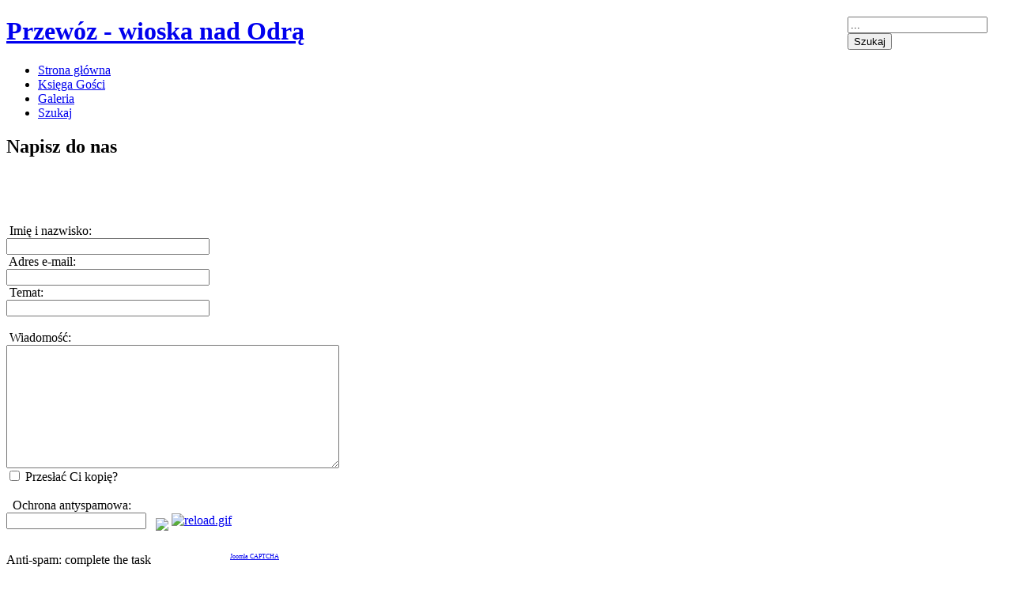

--- FILE ---
content_type: text/html; charset=utf-8
request_url: https://przewoz.org/index.php?option=com_contact&view=contact&id=2&Itemid=101
body_size: 6602
content:
<!DOCTYPE html PUBLIC "-//W3C//DTD XHTML 1.0 Transitional//EN" "http://www.w3.org/TR/xhtml1/DTD/xhtml1-transitional.dtd">
<html xmlns="http://www.w3.org/1999/xhtml" xml:lang="pl-pl" lang="pl-pl" >
 <head>

  <meta http-equiv="X-UA-Compatible" content="IE=EmulateIE8" />
  <meta http-equiv="content-type" content="text/html; charset=utf-8" />
  <meta name="robots" content="index, follow" />
  <meta name="keywords" content="Przewóz, Przewoz, Przewos, Fährendorf, wieś, drewniane kościoły, OSP, sikawki konne, sołtys, Odra, rzeka, powódź, witryny wiejskie, dożynki" />
  <meta name="description" content="Oficjalna strona wsi Przewóz w gminie Cisek w województwie opolskim. Historia, aktualne wydarzenia, galerie zdjęć, księga gości." />
  <meta name="generator" content="Joomla! 1.5 - Open Source Content Management" />
  <title>Przewóz - wioska nad Odrą - Napisz do nas</title>
  <link href="/templates/jaw036/favicon.ico" rel="shortcut icon" type="image/x-icon" />
  <link rel="stylesheet" href="https://przewoz.org/modules/mod_susnet_likebox/css/style.css" type="text/css" />
  <link rel="stylesheet" href="/modules/mod_ebrlatestentries/ebrlatestentries.css" type="text/css" />
  <script type="text/javascript" src="/plugins/system/mtupgrade/mootools.js"></script>
  <script type="text/javascript" src="/media/system/js/validate.js"></script>
  <script type="text/javascript">
<!--
		function validateForm( frm ) {
			var valid = document.formvalidator.isValid(frm);
			if (valid == false) {
				// do field validation
				if (frm.email.invalid) {
					alert( "Wpisz poprawny adres poczty elektronicznej" );
				} else if (frm.text.invalid) {
					alert( "Upewnij się, że Twoje dane są pełne i dokładne." );
				}
				return false;
			} else {
				frm.submit();
			}
		}
		// -->
  </script>

  <link rel="stylesheet" href="/templates/system/css/system.css" type="text/css" />
  <link rel="stylesheet" href="/templates/system/css/general.css" type="text/css" />

  <link rel="stylesheet" type="text/css" href="/templates/jaw036/css/template.css" />
  <!--[if IE 6]><link rel="stylesheet" href="/templates/jaw036/css/template.ie6.css" type="text/css" media="screen" /><![endif]-->
  <noscript><a href="http://joomlartwork.com" rel="follow">Joomla Templates</a><a href="http://webhostingtop.org" rel="follow">Web Hosting</a><a href="http://hostermonster.com" rel="follow">Web Hosting</a></noscript>
	<!--[if IE 7]>
		<link rel="stylesheet" href="/templates/jaw036/css/template.ie7.css" type="text/css" media="screen" />
	<![endif]-->
	
  <script type="text/javascript" src="/templates/jaw036/script.js"></script>  

  <!--
  <meta property="og:site_name" content="Przewóz - wioska nad Odrą" />
  <meta property="og:title" content="Strona wsi Przewóz w gminie Cisek w województwie opolskim" />
  <meta property="og:type" content="article" />
  <meta property="og:url" content="http://przewoz.org">
  <meta property="og:image" content="http://przewoz.org/images/stories/przewoz_herb.png" /> 
  -->
  
  <meta property="og:image" content="http://przewoz.org/images/stories/przewoz_herb.png" />
  <meta property="og:type" content="article" />
  
 

</head>
<body>

<div id="fb-root"></div>
<script>(function(d, s, id) {
  var js, fjs = d.getElementsByTagName(s)[0];
  if (d.getElementById(id)) return;
  js = d.createElement(s); js.id = id;
  js.src = "//connect.facebook.net/pl_PL/all.js#xfbml=1";
  fjs.parentNode.insertBefore(js, fjs);
}(document, 'script', 'facebook-jssdk'));</script>


<div id="art-page-background-simple-gradient">
</div>
<div id="art-page-background-glare">
    <div id="art-page-background-glare-image"></div>
</div>



<div id="art-main">
<div class="art-Sheet">
    <div class="art-Sheet-tl"></div>
    <div class="art-Sheet-tr"></div>
    <div class="art-Sheet-bl"></div>
    <div class="art-Sheet-br"></div>
    <div class="art-Sheet-tc"></div>
    <div class="art-Sheet-bc"></div>
    <div class="art-Sheet-cl"></div>
    <div class="art-Sheet-cr"></div>
    <div class="art-Sheet-cc"></div>
    <div class="art-Sheet-body">
	


	<div class="art-Header">
	
	<div style="background:none; padding-top:0px; width:200px; float:right;" >

        		<div class="moduletableszukaj">
					<form action="index.php" method="post">
	<div class="searchszukaj">
		<input name="searchword" id="mod_search_searchword" maxlength="20" alt="Szukaj" class="inputboxszukaj" type="text" size="20" value="..."  onblur="if(this.value=='') this.value='...';" onfocus="if(this.value=='...') this.value='';" /><input type="submit" value="Szukaj" class="buttonszukaj" onclick="this.form.searchword.focus();"/>	</div>
	<input type="hidden" name="task"   value="search" />
	<input type="hidden" name="option" value="com_search" />
	<input type="hidden" name="Itemid" value="101" />
</form>		</div>
	</div>
	
    <div class="art-Header-png"></div>
    <div class="art-Header-jpeg"></div>
<div class="art-Logo">
<h1 id="name-text" class="art-Logo-name"><a href="/">Przewóz - wioska nad Odrą</a></h1>
</div>


</div>
<div style="background-color:#ffffff;">
<div class="art-nav">
	<div class="l"></div>
	<div class="r"></div>
<ul class="art-menu"><li class="item85"><a href="http://przewoz.org"><span class="l"> </span><span class="r"> </span><span class="t">Strona główna</span></a></li><li class="item121"><a href="/index.php?option=com_easybookreloaded&amp;view=easybookreloaded&amp;Itemid=121"><span class="l"> </span><span class="r"> </span><span class="t">Księga Gości</span></a></li><li class="item98"><a href="/index.php?option=com_content&amp;view=category&amp;layout=blog&amp;id=46&amp;Itemid=98"><span class="l"> </span><span class="r"> </span><span class="t">Galeria</span></a></li><li class="item88"><a href="/index.php?option=com_search&amp;view=search&amp;Itemid=88"><span class="l"> </span><span class="r"> </span><span class="t">Szukaj</span></a></li></ul></div>


<div class="art-contentLayout">
<div class="art-content">

<div class="art-Post">
		    <div class="art-Post-body">
		<div class="art-Post-inner">
		
		<h2 class="art-PostHeaderIcon-wrapper"> <span class="art-PostHeader">
		<span class="componentheading">
		Napisz do nas	</span></span>
		</h2>
		
				<div class="art-PostContent">
		
			
<div id="component-contact">
<table width="100%" cellpadding="0" cellspacing="0" border="0" class="contentpaneopen">
<tr>
	<td>
		<table border="0" width="100%">
		<tr>
			<td></td>
			<td rowspan="2" align="right" valign="top">
						</td>
		</tr>
		<tr>
			<td>
				<br />
			</td>
		</tr>
		</table>
	</td>
	<td>&nbsp;</td>
</tr>
<tr>
	<td></td>
</tr>
<tr>
	<td colspan="2">
	<br /><br />
	<form action="/index.php?option=com_contact&amp;view=contact&amp;id=2&amp;Itemid=101" method="post" name="emailForm" id="emailForm" class="form-validate">
		<div class="contact_email">
			<label for="contact_name">
				&nbsp;Imię i nazwisko:
			</label>
			<br />
			<input type="text" name="name" id="contact_name" size="30" class="inputbox" value="" />
			<br />
			<label id="contact_emailmsg" for="contact_email">
				&nbsp;Adres e-mail:
			</label>
			<br />
			<input type="text" id="contact_email" name="email" size="30" value="" class="inputbox required validate-email" maxlength="100" />
			<br />
			<label for="contact_subject">
				&nbsp;Temat:
			</label>
			<br />
			<input type="text" name="subject" id="contact_subject" size="30" class="inputbox" value="" />
			<br /><br />
			<label id="contact_textmsg" for="contact_text">
				&nbsp;Wiadomość:
			</label>
			<br />
			<textarea cols="50" rows="10" name="text" id="contact_text" class="inputbox required"></textarea>
						<br />
				<input type="checkbox" name="email_copy" id="contact_email_copy" value="1"  />
				<label for="contact_email_copy">
					Przesłać Ci kopię?				</label>
						<br />
			<br />
			
			<!-- add by www.waltercedric.com to protect the form -->
			 
			<script type="text/javascript" src="https://przewoz.org/components/com_securityimages/js/securityImages.js"></script>
			<label for="contact_securityimages">
				&nbsp;				Ochrona antyspamowa:			</label>
			<br />
            <input type="text" name="securityImagesJoomlaContactUserTry" />&nbsp;&nbsp;   
            <img id='securityImagesContactCaptcha' name='securityImagesContactCaptcha' align="middle" src="https://przewoz.org/index.php?option=com_contact&task=displaySecurityImagesCaptcha&contact_id=2&rand=243117026"/> 
            <a href="javascript:askNewSecurityImages('securityImagesContactCaptcha');">
              <img alt='reload.gif' src="https://przewoz.org/components/com_securityimages/buttons/reload.gif" id='securityImagesContactCaptchaReload' name='securityImagesContactCaptchaReload' border="0" />
            </a> 
            <br /> 
              
 			
			<br><div id='keycaptcha_div' style='height:220px; padding:0; margin:0; display:table; border:none;'><table style="padding-top:10px; padding-bottom:10px; border:none; " cellpadding="0" cellspacing="0">
				<tr style="border:none;"><td style="border:none;"><input type="hidden" id="capcode" name="capcode" value="false" />
				Anti-spam: complete the task<a target='_blank' href='https://www.keycaptcha.com/joomla-captcha/' style='margin-left:100px; font-size:8px;float:right;'>Joomla CAPTCHA</a></td></tr><tr style="border:none;"><td style="border:none;" align="center"><!-- KeyCAPTCHA code (www.keycaptcha.com)-->
<script type="text/javascript">
	var s_s_c_user_id = '80340';
	var s_s_c_session_id = '696abd1397fa0-5.0.9.12';
	var s_s_c_captcha_field_id = 'capcode';
	var s_s_c_submit_button_id = '';
	var s_s_c_web_server_sign = 'a475f1bdc5d57e2bae88e99ed8047a9d';
	var s_s_c_web_server_sign2 = 'cab5268766fc073aefbca58a70c82886';
</script>
<script type="text/javascript" src="https://backs.keycaptcha.com/swfs/cap.js"></script>
<!-- end of KeyCAPTCHA code--><noscript><b style="color:red;">You should turn on JavaScript on your browser. After that please reload the page. Otherwise you won&#039;t be able to post any information on this site.</b></noscript></td></tr></table></div><button class="button validate" type="submit">Wyślij</button>
		</div>

	<input type="hidden" name="option" value="com_contact" />
	<input type="hidden" name="view" value="contact" />
	<input type="hidden" name="id" value="2" />
	<input type="hidden" name="task" value="submit" />
	<input type="hidden" name="8a1deb9e379662fcaf1acf266f1d14ed" value="1" />	</form>
	<br />
	</td>
</tr></table>
</div>

		</div>
		<div class="cleared"></div>
		
		
		</div>
		
		    </div>
		</div>
		


</div>

<div class="art-sidebar1"><div class="art-Block">
    <div class="art-Block-tl"></div>
    <div class="art-Block-tr"></div>
    <div class="art-Block-bl"></div>
    <div class="art-Block-br"></div>
    <div class="art-Block-tc"></div>
    <div class="art-Block-bc"></div>
    <div class="art-Block-cl"></div>
    <div class="art-Block-cr"></div>
    <div class="art-Block-cc"></div>
    <div class="art-Block-body">

<div class="art-BlockHeader">
    <div class="l"></div>
    <div class="r"></div>
    <div class="art-header-tag-icon">
        <div class="t">
Menu główne</div>
    </div>
</div>

<div class="art-BlockContent">
    <div class="art-BlockContent-body">

<ul class="menu" id="innemenu"><li class="item1"><a href="https://przewoz.org/"><span>Strona główna</span></a></li><li class="item76"><a href="/index.php?option=com_content&amp;view=category&amp;layout=blog&amp;id=43&amp;Itemid=76"><span>Zapowiedzi i ogłoszenia</span></a></li><li class="parent item73"><a href="/index.php?option=com_content&amp;view=category&amp;layout=blog&amp;id=42&amp;Itemid=73"><span>Przewóz</span></a></li><li class="parent item58"><a href="/index.php?option=com_content&amp;view=category&amp;layout=blog&amp;id=34&amp;Itemid=58"><span>Kościół i parafia</span></a></li><li class="item104"><a href="/index.php?option=com_content&amp;view=category&amp;layout=blog&amp;id=47&amp;Itemid=104"><span>Krzyże i kapliczki</span></a></li><li class="item94"><a href="/index.php?option=com_content&amp;view=article&amp;id=122&amp;Itemid=94"><span>Pomnik poległych</span></a></li><li class="parent item62"><a href="/index.php?option=com_content&amp;view=category&amp;layout=blog&amp;id=36&amp;Itemid=62"><span>Wiejski Dom Spotkań</span></a></li><li class="item112"><a href="/index.php?option=com_content&amp;view=article&amp;id=185&amp;Itemid=112"><span>Rynek</span></a></li><li class="item72"><a href="/index.php?option=com_content&amp;view=category&amp;layout=blog&amp;id=40&amp;Itemid=72"><span>Imprezy</span></a></li><li class="parent item64"><a href="/index.php?option=com_content&amp;view=category&amp;layout=blog&amp;id=37&amp;Itemid=64"><span>OSP Przewóz</span></a></li><li class="item108"><a href="/index.php?option=com_content&amp;view=category&amp;layout=blog&amp;id=48&amp;Itemid=108"><span>Napisali o nas</span></a></li><li class="item109"><a href="/index.php?option=com_content&amp;view=category&amp;layout=blog&amp;id=49&amp;Itemid=109"><span>Plany i mapy</span></a></li><li class="item113"><a href="/index.php?option=com_content&amp;view=category&amp;layout=blog&amp;id=50&amp;Itemid=113"><span>Agroturystyka</span></a></li><li class="item96"><a href="/index.php?option=com_content&amp;view=category&amp;layout=blog&amp;id=44&amp;Itemid=96"><span>Różności</span></a></li><li class="item68"><a href="/index.php?option=com_weblinks&amp;view=category&amp;id=38&amp;Itemid=68"><span>Linki</span></a></li><li class="item133"><a href="/index.php?option=com_content&amp;view=category&amp;layout=blog&amp;id=39&amp;Itemid=133"><span>Strona</span></a></li><li id="current" class="active item101"><a href="/index.php?option=com_contact&amp;view=contact&amp;id=2&amp;Itemid=101"><span>Napisz do nas</span></a></li><li class="item107"><a href="/index.php?option=com_user&amp;view=login&amp;Itemid=107"><span>Logowanie</span></a></li></ul>

    </div>
</div>


    </div>
</div>

<div class="art-Block">
    <div class="art-Block-tl"></div>
    <div class="art-Block-tr"></div>
    <div class="art-Block-bl"></div>
    <div class="art-Block-br"></div>
    <div class="art-Block-tc"></div>
    <div class="art-Block-bc"></div>
    <div class="art-Block-cl"></div>
    <div class="art-Block-cr"></div>
    <div class="art-Block-cc"></div>
    <div class="art-Block-body">

<div class="art-BlockHeader">
    <div class="l"></div>
    <div class="r"></div>
    <div class="art-header-tag-icon">
        <div class="t">
Na skróty</div>
    </div>
</div>

<div class="art-BlockContent">
    <div class="art-BlockContent-body">

<ul>
<li><a href="/index.php?option=com_content&amp;view=article&amp;id=213&amp;Itemid=114">Słowo na dziś</a></li>
<li><a href="/index.php?option=com_content&amp;view=article&amp;id=224&amp;Itemid=117">Ogłoszenia duszpasterskie</a></li>
</ul>

    </div>
</div>


    </div>
</div>

<div class="art-Block">
    <div class="art-Block-tl"></div>
    <div class="art-Block-tr"></div>
    <div class="art-Block-bl"></div>
    <div class="art-Block-br"></div>
    <div class="art-Block-tc"></div>
    <div class="art-Block-bc"></div>
    <div class="art-Block-cl"></div>
    <div class="art-Block-cr"></div>
    <div class="art-Block-cc"></div>
    <div class="art-Block-body">

<div class="art-BlockHeader">
    <div class="l"></div>
    <div class="r"></div>
    <div class="art-header-tag-icon">
        <div class="t">
Polecamy</div>
    </div>
</div>

<div class="art-BlockContent">
    <div class="art-BlockContent-body">

<div style="text-align: center;"><a href="/index.php?option=com_content&amp;view=article&amp;id=298&amp;Itemid=130"><img src="/images/stories/artykuly/lohnau/lohnau_min.jpg" width="105" height="160" alt="lohnau_min" /></a></div>

    </div>
</div>


    </div>
</div>

</div>
<div class="art-sidebar2"><div class="art-Block">
    <div class="art-Block-tl"></div>
    <div class="art-Block-tr"></div>
    <div class="art-Block-bl"></div>
    <div class="art-Block-br"></div>
    <div class="art-Block-tc"></div>
    <div class="art-Block-bc"></div>
    <div class="art-Block-cl"></div>
    <div class="art-Block-cr"></div>
    <div class="art-Block-cc"></div>
    <div class="art-Block-body">

<div class="art-BlockHeader">
    <div class="l"></div>
    <div class="r"></div>
    <div class="art-header-tag-icon">
        <div class="t">
Dzisiaj</div>
    </div>
</div>

<div class="art-BlockContent">
    <div class="art-BlockContent-body">

<table align='center'><tr><td align='center'><span style='font-size:14px; font-weight:bold;'>16 stycznia 2026 </span></td></tr><tr><td align='center'><span style='font-weight:bold;'>Piątek</span></td></tr><tr><td align='center'>Imieniny obchodzą:</td></tr><tr><td align='center'><b>Marceli, Włodzimierz, Bernard
</b></td></tr><tr><td align='center'>Dziś jest&nbsp;<b>16</b>&nbsp;dzień roku.</td></tr><tr><td align='center'>Do końca roku zostało</td></tr><tr><td align='center'> <b>349</b>&nbsp;dni.</td></tr></table>

    </div>
</div>


    </div>
</div>

<div class="art-Block">
    <div class="art-Block-tl"></div>
    <div class="art-Block-tr"></div>
    <div class="art-Block-bl"></div>
    <div class="art-Block-br"></div>
    <div class="art-Block-tc"></div>
    <div class="art-Block-bc"></div>
    <div class="art-Block-cl"></div>
    <div class="art-Block-cr"></div>
    <div class="art-Block-cc"></div>
    <div class="art-Block-body">

<div class="art-BlockHeader">
    <div class="l"></div>
    <div class="r"></div>
    <div class="art-header-tag-icon">
        <div class="t">
Myśl dnia</div>
    </div>
</div>

<div class="art-BlockContent">
    <div class="art-BlockContent-body">

<script type="text/javascript" src="http://www.edycja.pl/ext/dzien.js.php"> </script>

    </div>
</div>


    </div>
</div>

<div class="art-Block">
    <div class="art-Block-tl"></div>
    <div class="art-Block-tr"></div>
    <div class="art-Block-bl"></div>
    <div class="art-Block-br"></div>
    <div class="art-Block-tc"></div>
    <div class="art-Block-bc"></div>
    <div class="art-Block-cl"></div>
    <div class="art-Block-cr"></div>
    <div class="art-Block-cc"></div>
    <div class="art-Block-body">

<div class="art-BlockHeader">
    <div class="l"></div>
    <div class="r"></div>
    <div class="art-header-tag-icon">
        <div class="t">
Pogoda</div>
    </div>
</div>

<div class="art-BlockContent">
    <div class="art-BlockContent-body">

<script type="text/javascript" src="http://www.pogodynka.pl/widget/get/przewoz_cisek/?a1=FFFFFF&a2=884400"></script>

    </div>
</div>


    </div>
</div>

<div class="art-Block">
    <div class="art-Block-tl"></div>
    <div class="art-Block-tr"></div>
    <div class="art-Block-bl"></div>
    <div class="art-Block-br"></div>
    <div class="art-Block-tc"></div>
    <div class="art-Block-bc"></div>
    <div class="art-Block-cl"></div>
    <div class="art-Block-cr"></div>
    <div class="art-Block-cc"></div>
    <div class="art-Block-body">

<div class="art-BlockHeader">
    <div class="l"></div>
    <div class="r"></div>
    <div class="art-header-tag-icon">
        <div class="t">
Wioska w pigułce</div>
    </div>
</div>

<div class="art-BlockContent">
    <div class="art-BlockContent-body">

<table border="0" cellpadding="0" cellspacing="0">
	<tbody>
		<tr>
			<td>
				Państwo</td>
			<td>
				<strong>Polska</strong></td>
		</tr>
		<tr>
			<td>
				Województwo</td>
			<td>
				<strong>Opolskie</strong></td>
		</tr>
		<tr>
			<td>
				Powiat</td>
			<td>
				<strong>Kędzierzyn-Koźle</strong></td>
		</tr>
		<tr>
			<td>
				Gmina</td>
			<td>
				<strong>Cisek</strong></td>
		</tr>
		<tr>
			<td>
				Kod pocztowy</td>
			<td>
				<strong>47-253</strong></td>
		</tr>
		<tr>
			<td>
				Położenie geograficzne</td>
			<td>
				<strong>50°13'34″N 18°15'16″E</strong></td>
		</tr>
		<tr>
			<td>
				Wysokość</td>
			<td>
				<strong>178 m n.p.m.</strong></td>
		</tr>
		<tr>
			<td>
				Obszar</td>
			<td>
				<strong>501 ha</strong></td>
		</tr>
		<tr>
			<td>
				Ludność</td>
			<td>
				<strong>324</strong></td>
		</tr>
		<tr>
			<td>
				Domów</td>
			<td>
				<strong>115</strong></td>
		</tr>
	</tbody>
</table>
<p>
	&nbsp;</p>

    </div>
</div>


    </div>
</div>

<div class="art-Block">
    <div class="art-Block-tl"></div>
    <div class="art-Block-tr"></div>
    <div class="art-Block-bl"></div>
    <div class="art-Block-br"></div>
    <div class="art-Block-tc"></div>
    <div class="art-Block-bc"></div>
    <div class="art-Block-cl"></div>
    <div class="art-Block-cr"></div>
    <div class="art-Block-cc"></div>
    <div class="art-Block-body">

<div class="art-BlockHeader">
    <div class="l"></div>
    <div class="r"></div>
    <div class="art-header-tag-icon">
        <div class="t">
Galeria zdjęć</div>
    </div>
</div>

<div class="art-BlockContent">
    <div class="art-BlockContent-body">



  

<script type="text/javascript" src="/modules/mod_goboslide/js/jquery.js"></script>
<script type="text/javascript"> 
jQuery.noConflict(); 
/*** 

    GoboSlide jQuery Slideshow Script

    Original released by Jon Raasch

    Modified by joohopia.com 

***/

function slideSwitch_5() {

    var $active = jQuery('#slideshow_5 DIV.active');

    if ( $active.length == 0 ) $active = jQuery('#slideshow_5 DIV:last');

    // use this to pull the divs in the order they appear in the markup

    var $next =  $active.next().length ? $active.next()

        : jQuery('#slideshow_5 DIV:first');



    // uncomment below to pull the divs randomly

    // var $sibs  = $active.siblings();

    // var rndNum = Math.floor(Math.random() * $sibs.length );

    // var $next  = $( $sibs[ rndNum ] );

    $active.addClass('last-active');

    $next.css({opacity: 0.0})

        .addClass('active')

        .animate({opacity: 1.0}, 1000, function() {

            $active.removeClass('active last-active');

        });

}



jQuery(function() {

    setInterval( "slideSwitch_5()", 6000 );

});

(jQuery); 



</script>

<style type="text/css">

#slideshow_5 {

 margin-top:0px;
 margin-bottom:0px;

 position:relative;
width: 180px;
 height: 120px;

 border:0px solid #000;

}

#slideshow_5 DIV {

 position:absolute;

 top:0;

 left:0;

 z-index:8;

 opacity:0.0;

 height: 120px;
/* background-color: #000;*/

}

#slideshow_5 DIV.active {

 z-index:10;

 opacity:1.0;

}

#slideshow_5 DIV.last-active {

 z-index:9;

}

#slideshow_5 DIV IMG {

 width: 180px;

 height: 120px;

 display: block;

 /*border: 0px solid #000;*/

 /*margin-bottom: 10px;*/

}

 
</style>

<div id="slideshow_5">

  
  <div class="active"> <a href="/index.php?option=com_content&amp;view=article&amp;id=138:kocio&amp;catid=46:galeria-zdj&amp;Itemid=98"><img src="/images/stories/slider_kosciol.jpg" alt="Slideshow Image 1" /></a> </div>

  
  
  <div> <a href="/index.php?option=com_content&amp;view=article&amp;id=139:wiejski-dom-spotka&amp;catid=46:galeria-zdj&amp;Itemid=98"><img src="/images/stories/slider_wds.jpg" alt="Slideshow Image 2" /></a> </div>

  
  
  <div> <a href="/index.php?option=com_content&amp;view=article&amp;id=145:przyroda-i-krajobrazy&amp;catid=46:galeria-zdj&amp;Itemid=98"><img src="/images/stories/slider_pik.jpg" alt="Slideshow Image 3" /></a> </div>

  
    <div> <a href="/index.php?option=com_content&amp;view=article&amp;id=150:ochotnicza-stra-poarna&amp;catid=46:galeria-zdj&amp;Itemid=98"><img src="/images/stories/slider_osp.jpg" alt="Slideshow Image 4" /></a> </div>
  
    <div> <a href="/index.php?option=com_content&amp;view=article&amp;id=183:ochotnicza-stra-poarna&amp;catid=46:galeria-zdj&amp;Itemid=98"><img src="/images/stories/slider_75_lat_osp.jpg" alt="Slideshow Image 5" /></a> </div>
    
    <div> <a href="/index.php?option=com_content&amp;view=article&amp;id=151:budowa-wds&amp;catid=46:galeria-zdj&amp;Itemid=98"><img src="/images/stories/slider_budowa_wds.jpg" alt="Slideshow Image 6" /></a> </div>
    
     <div> <a href="/index.php?option=com_content&amp;view=article&amp;id=144:kocio&amp;catid=46:galeria-zdj&amp;Itemid=98"><img src="/images/stories/slider_dc.jpg" alt="Slideshow Image 7" /></a> </div>
    
     <div> <a href="/index.php?option=com_content&amp;view=article&amp;id=184:powodz2010&amp;catid=46:galeria-zdj&amp;Itemid=98"><img src="/images/stories/slider_powodz.jpg" alt="Slideshow Image 8" /></a> </div>
    
     <div> <a href="/index.php?option=com_content&amp;view=article&amp;id=328:przewoz-z-lotu-ptaka&amp;catid=46:galeria-zdj&amp;Itemid=98"><img src="/images/stories/slider_z_lotu_ptaka.jpg" alt="Slideshow Image 9" /></a> </div>
    
   </div>



    </div>
</div>


    </div>
</div>

<div class="art-Block">
    <div class="art-Block-tl"></div>
    <div class="art-Block-tr"></div>
    <div class="art-Block-bl"></div>
    <div class="art-Block-br"></div>
    <div class="art-Block-tc"></div>
    <div class="art-Block-bc"></div>
    <div class="art-Block-cl"></div>
    <div class="art-Block-cr"></div>
    <div class="art-Block-cc"></div>
    <div class="art-Block-body">

<div class="art-BlockHeader">
    <div class="l"></div>
    <div class="r"></div>
    <div class="art-header-tag-icon">
        <div class="t">
Ostatnie wpisy w Księdze Gości</div>
    </div>
</div>

<div class="art-BlockContent">
    <div class="art-BlockContent-body">

<!-- Easybook Reloaded - Module Latest Entries 2.0.4.1 - by Kubik-Rubik.de -->
	<div class="easylast_entry">
		<div class="easylast_name">
			<a href="/index.php?option=com_easybookreloaded&amp;view=easybookreloaded&amp;Itemid=121#gbentry_235" title="Nieznajoma">Nieznajoma</a>		</div>
		<div class="easylast_text">
			 Witam, czy ktoś wogóle aktualizuje tą  stronę?...		</div>
		<div class="easylast_small"><em>
					</em></div>
			</div>
	<div class="easylast_entry">
		<div class="easylast_name">
			<a href="/index.php?option=com_easybookreloaded&amp;view=easybookreloaded&amp;Itemid=121#gbentry_229" title="jajca se admi robi">jajca se admi robi</a>		</div>
		<div class="easylast_text">
			 prawie rok bez aktualizacji...brawo panie rafale z...		</div>
		<div class="easylast_small"><em>
					</em></div>
			</div>
	<div class="easylast_entry">
		<div class="easylast_name">
			<a href="/index.php?option=com_easybookreloaded&amp;view=easybookreloaded&amp;Itemid=121#gbentry_228" title="Daniel">Daniel</a>		</div>
		<div class="easylast_text">
			 Jak tam z rybami w Przewozie?Łowi ktoś z Was?		</div>
		<div class="easylast_small"><em>
					</em></div>
			</div>
	<div class="easylast_entry">
		<div class="easylast_name">
			<a href="/index.php?option=com_easybookreloaded&amp;view=easybookreloaded&amp;Itemid=121#gbentry_227" title="Irena">Irena</a>		</div>
		<div class="easylast_text">
			 Bardzo fajna strona. Z przekazów rodziców wiem, ...		</div>
		<div class="easylast_small"><em>
					</em></div>
			</div>
	<div class="easylast_entry">
		<div class="easylast_name">
			<a href="/index.php?option=com_easybookreloaded&amp;view=easybookreloaded&amp;Itemid=121#gbentry_222" title="Tabaluga">Tabaluga</a>		</div>
		<div class="easylast_text">
			 Pikna ta wioska, ja dzielny aczkolwiek mały człe...		</div>
		<div class="easylast_small"><em>
					</em></div>
			</div>


    </div>
</div>


    </div>
</div>

</div>
</div>

<div style="both; background:none; padding-top:20px; width:410px; float:right;" >

        		<div class="moduletable">
					




<script src="/modules/mod_susnet_likebox/js/jquery-1.7.2.js"></script>
<script type="text/javascript">jQuery.noConflict();</script>


<div class="scroll"></div>
        <div id="jslikeboxsidebarleft" style="top: 10px;">
			
            <div class="jslikeboxsidebarinner"><div class="jslikeboxsidebarbuttonleft">
			
			
			<div id="likeboxbluestandardleft" style="width: 326px; padding: 7px;">

			
			 <div id="likebox-frame-lights" style="width: 288px; overflow: hidden;">
		<!--[if IE]>
			 <iframe style="width: 293px; height: 235px; margin: -1px -4px 0 -4px;" frameborder="0" border="0" src="http://www.facebook.com/plugins/likebox.php?locale=pl_PL&href=http://www.facebook.com/przewoz.org&width=300&colorscheme=light&connections=50&stream=false&header=false&height=820" scrolling="no" frameborder="0" allowTransparency="true"></iframe>
<![endif]-->

<!--[if !IE]>-->
    <object type="text/html" style="width: 293px; height: 235px; margin: -1px -4px 0 -4px;" data="http://www.facebook.com/plugins/likebox.php?locale=pl_PL&href=http://www.facebook.com/przewoz.org&width=300&colorscheme=light&connections=50&stream=false&header=false&height=820" ></object>
<!--<![endif]-->

		</div>	
		
	</div></div></div>

	

</div>

        <script type="text/javascript">

             jQuery(document).ready(function($) {


                $('#jslikeboxsidebarleft > div').hover(
                    function () {
                        $('.jslikeboxsidebarbuttonleft',$(this)).stop().animate({'marginLeft':'-12px'},200);
                    },
                    function () {
                        $('.jslikeboxsidebarbuttonleft',$(this)).stop().animate({'marginLeft':'-305px'},200);
                    }
                );
       
		
                $('#jslikeboxsidebarright > div').hover(
                    function () {
                        $('.jslikeboxsidebarbuttonright',$(this)).stop().animate({'marginLeft':'-290px'},200);
                    },
                    function () {
                        $('.jslikeboxsidebarbuttonright',$(this)).stop().animate({'marginLeft':'8px'},200);
                    }
                );
            });
			
</script>  





       		</div>
	</div>

<div class="cleared"></div>




<div class="art-Footer">
 <div class="art-Footer-inner">
  <div class="art-Footer-text">
  <p>&copy; 2009 <a href="/index.php">Przewóz - wioska nad Odrą</a>
All Rights Reserved.</p>

    </div>
 </div>
 <div class="art-Footer-background"></div>
</div>

    </div>
</div>
</div>
<div class="cleared"></div>
<p class="art-page-footer"><a href="http://joomlartwork.com" rel="follow" title="Joomla Templates">Joomla Templates</a> designed by <a href="http://hostermonster.com/joomla-hosting" rel="follow" title="Best Joomla Hosting">Best Joomla Hosting</a></p>
</div>

<script type="text/javascript">

  var _gaq = _gaq || [];
  _gaq.push(['_setAccount', 'UA-21185150-1']);
  _gaq.push(['_trackPageview']);

  (function() {
    var ga = document.createElement('script'); ga.type = 'text/javascript'; ga.async = true;
    ga.src = ('https:' == document.location.protocol ? 'https://ssl' : 'http://www') + '.google-analytics.com/ga.js';
    var s = document.getElementsByTagName('script')[0]; s.parentNode.insertBefore(ga, s);
  })();

</script>

</body> 
</html>